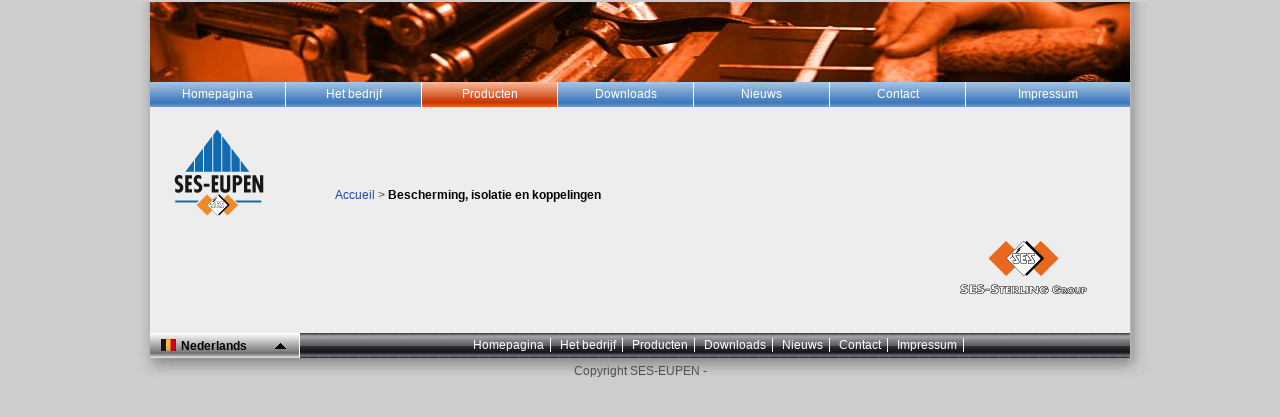

--- FILE ---
content_type: text/html; charset=utf-8
request_url: http://www.ses-eupen.com/-Materiel-de-fixation-613-.html
body_size: 3134
content:
<!DOCTYPE html PUBLIC "-//W3C//DTD XHTML 1.0 Strict//EN" "http://www.w3.org/TR/xhtml1/DTD/xhtml1-strict.dtd">
<html xmlns="http://www.w3.org/1999/xhtml" xml:lang="nl" lang="nl">
<head>
<title>Bescherming, isolatie en koppelingen</title>

<link rel="stylesheet" href="squelettes/sterling_style.css" type="text/css" media="all" />

<!--[if lt IE 7]>
	<link rel="stylesheet" href="squelettes/spip_style_ie.css" type="text/css" media="all" />
 <![endif]-->


<link rel="stylesheet" href="" type="text/css" media="print" />



<meta http-equiv="Content-Type" content="text/html; charset=utf-8" />


<meta name="generator" content="SPIP 3.2.19 [24211]" />
<meta name="keywords" content="ses, sterling, eupen, es eupen, ses eupen, câblage" />


<link rel="shortcut icon" href="squelettes/favicon.ico" />


<link rel="alternate" type="application/rss+xml" title="Nieuws overnemen van de hele site" href="spip.php?page=backend" />



<link rel="stylesheet" href="" type="text/css" media="print" />



<script type="text/javascript">/* <![CDATA[ */
var box_settings = {tt_img:true,sel_g:"#documents_portfolio a[type=\'image/jpeg\'],#documents_portfolio a[type=\'image/png\'],#documents_portfolio a[type=\'image/gif\']",sel_c:".mediabox",trans:"elastic",speed:"200",ssSpeed:"2500",maxW:"90%",maxH:"90%",minW:"400px",minH:"",opa:"0.9",str_ssStart:"Diavoorstelling",str_ssStop:"Stoppen",str_cur:"{current}/{total}",str_prev:"Vorige",str_next:"Volgende",str_close:"Sluiten",splash_url:""};
var box_settings_splash_width = "600px";
var box_settings_splash_height = "90%";
var box_settings_iframe = true;
/* ]]> */</script>
<!-- insert_head_css --><link rel="stylesheet" href="plugins-dist/mediabox/colorbox/black-striped/colorbox.css" type="text/css" media="all" /><link rel='stylesheet' type='text/css' media='all' href='plugins-dist/porte_plume/css/barre_outils.css?1677596766' />
<link rel='stylesheet' type='text/css' media='all' href='local/cache-css/cssdyn-css_barre_outils_icones_css-75f565dd.css?1744891369' />
<script src="prive/javascript/jquery.js?1677596756" type="text/javascript"></script>

<script src="prive/javascript/jquery-migrate-3.0.1.js?1677596756" type="text/javascript"></script>

<script src="prive/javascript/jquery.form.js?1677596756" type="text/javascript"></script>

<script src="prive/javascript/jquery.autosave.js?1677596756" type="text/javascript"></script>

<script src="prive/javascript/jquery.placeholder-label.js?1677596756" type="text/javascript"></script>

<script src="prive/javascript/ajaxCallback.js?1677596756" type="text/javascript"></script>

<script src="prive/javascript/js.cookie.js?1677596756" type="text/javascript"></script>

<script src="prive/javascript/jquery.cookie.js?1677596756" type="text/javascript"></script>
<!-- insert_head -->
	<script src="plugins-dist/mediabox/javascript/jquery.colorbox.js?1677596762" type="text/javascript"></script>
	<script src="plugins-dist/mediabox/javascript/spip.mediabox.js?1677596762" type="text/javascript"></script><script type='text/javascript' src='plugins-dist/porte_plume/javascript/jquery.markitup_pour_spip.js?1677596766'></script>
<script type='text/javascript' src='plugins-dist/porte_plume/javascript/jquery.previsu_spip.js?1677596766'></script>
<script type='text/javascript' src='local/cache-js/jsdyn-javascript_porte_plume_start_js-dfc2b7fb.js?1744893200'></script>

<!-- Debut CS -->
<style type="text/css">
<!--/*--><![CDATA[/*><!--*/
/* Pour info : enveloppe_mails = -1 */

span.mcrypt {background:transparent url(http://www.ses-eupen.be/plugins/auto/couteau_suisse/v1.12.8/img/mailcrypt/leure.gif) no-repeat scroll 0.1em center; padding-left:12px; text-decoration:none; float:none; margin:0; display:inline;}
/*]]>*/-->
</style>
<!-- Fin CS -->


<!-- Debut CS -->
<script type="text/javascript"><!--
var cs_prive=window.location.pathname.match(/\/ecrire\/$/)!=null;
jQuery.fn.cs_todo=function(){return this.not('.cs_done').addClass('cs_done');};
function lancerlien(a,b){ return 'ma'+'ilto'+':'+a.replace(new RegExp(b,'g'),'@'); }
var cs_init = function() {
	/* optimisation : 'IF(1)' */ if(!cs_prive) jQuery("a.spip_out,a.spip_url,a.spip_glossaire",this).attr("target", "_blank"); 
	jQuery('span.mcrypt', this).attr('class','cryptOK').html('&#6'+'4;');
	jQuery("a["+cs_sel_jQuery+"title*='..']", this).each(function () {
		this.title = this.title.replace(/\.\..t\.\./g,'[@]');
	});
}
if(typeof onAjaxLoad=='function') onAjaxLoad(cs_init);
if(window.jQuery) {
var cs_sel_jQuery='';
var cs_CookiePlugin="prive/javascript/jquery.cookie.js";
jQuery(document).ready(function(){
	cs_init.apply(document);
});
}
// --></script>

<!-- Fin CS -->



<!-- Piwik -->
<script type="text/javascript">
var pkBaseURL = (("https:" == document.location.protocol) ? "https://www.ses-sterling.com/piwik/" : "http://www.ses-sterling.com/piwik/");
document.write(unescape("%3Cscript src='" + pkBaseURL + "piwik.js' type='text/javascript'%3E%3C/script%3E"));
</script><script type="text/javascript">
try {
var piwikTracker = Piwik.getTracker(pkBaseURL + "piwik.php", 3);
piwikTracker.trackPageView();
piwikTracker.enableLinkTracking();
} catch( err ) {}
</script><noscript><p><img src="http://www.ses-sterling.com/piwik/piwik.php?idsite=3" style="border:0" alt=""/></p></noscript>
<!-- End Piwik Tag -->
</head>	
	

	<body>
		<div id="conteneur">
			<div id="global">	
			
				<div id="header">
	<script type="text/javascript"> 
		//<![CDATA[
		document.write("<img src='./images/accueil/aleatoire/" + parseInt(Math.random()*11) + ".jpg' alt='Image aléatoire' />"); 
		//]]>
	</script>
</div>
				<div id="menu">
	<ul class="menu">
	  <li>
		<a href="http://www.ses-eupen.com"><span>Homepagina</span></a>
	  </li>
	  
			
										
					<li><a href="-Het-bedrijf-.html" ><span>Het bedrijf</span></a></li>
										
					<li><a href="-Producten-.html"  class="on"><span>Producten</span></a></li>
										
					<li><a href="-Downloads,103-.html" ><span>Downloads</span></a></li>
										
					<li><a href="-Nieuws-102-.html" ><span>Nieuws</span></a></li>
										
					<li><a href="-Contact-.html" ><span>Contact</span></a></li>
				
				
				
					<li class="last"><a href="-Impressum,113-.html" ><span>Impressum</span></a></li>
				
			
	</ul>
</div>
				
					<div id="content"> 
						
						<div id="haut"></div>

<div id="recherche"></div>	
<div id="rechercher">

<form action="phpdig/search.php?config=fr" method="post">
	<p><input  type="text" name="query_string" value="" id="boutong" />
	<input type="submit" name="search" value=" " id="bt_toto" /></p>
</form>
</div>
        					<div id="hierarchie">
							<a href="http://www.ses-eupen.com/">Accueil</a>
							&gt; <strong class="on">Bescherming, isolatie en koppelingen</strong>
							
						</div>
						
							
					<div class="spacer"></div>
						<div id="bas"></div>
					</div>

				
				<script type="text/javascript">	
	//<![CDATA[
	function showHideSelect(select){
		var objSelect = document.getElementById(select);
		objSelect.style.display = (objSelect.style.display == 'block') ? 'none' : 'block';
	}
	function validAndHide(txt, obj, input){
		document.location.href = txt;
		document.getElementById(input).value = txt;
		obj.parentNode.parentNode.style.display = 'none';
		obj.parentNode.parentNode.parentNode.getElementsByTagName('p')[0].innerHTML = obj.innerHTML;
	}
	//]]>
</script>


<div id="footer"> 
	
		<div class="inputs_select">

			<p class="selects" onclick="showHideSelect('listeSelect1')"><span class="fleche"><img src="./images/accueil/fleche_langue.gif" alt="flèche" /></span><img src="squelettes/images/flags/flag-nl.gif" alt="nl" /><b> Nederlands</b></p>
		
			<div class="liste_select" id="listeSelect1">
				
					
						<p><a onclick="showHideSelect('listeSelect1')"> <b>Uniquement / Nür / Only</b></a></p>
					
				
			</div>

		</div>
		
		<div id="pied_menu">
		<a href="http://www.ses-eupen.com/index.php?langue=nl">Homepagina</a>
			
										
					<a href="-Het-bedrijf-.html">Het bedrijf</a>
										
					<a href="-Producten-.html">Producten</a>
										
					<a href="-Downloads,103-.html">Downloads</a>
										
					<a href="-Nieuws-102-.html">Nieuws</a>
										
					<a href="-Contact-.html">Contact</a>
										
					<a href="-Impressum,113-.html">Impressum</a>
				
				
				
			
		</div>

</div>			</div>
		</div>
		<div id="ombre"></div>
		<div id="adresse">Copyright SES-EUPEN - </div>
		
				
	</body>
</html>



--- FILE ---
content_type: text/css
request_url: http://www.ses-eupen.com/squelettes/sterling_style.css
body_size: 24529
content:
/* CSS Document - site web sterling*/
.ombre_droite {
	position:absolute;
	top:0;
	left:600px;
	background: url(../images/fond_flash_01.jpg);
	width:15px;
	height:300px;
}

.ombre_bas {
	position:absolute;
	top:300px;
	left:0px;
	background: url(../images/fond_flash_02.jpg);
	width:615px;
	height:15px;
}


body {
     margin:0; /* pour éviter les marges */
	 padding:0;
     text-align: center; /* pour corriger le bug de centrage IE */
	 /*color:#7f7f7f;*/
	font-size:10px;
	font-family: Arial, Helvetica, "Nimbus Sans L", sans-serif;
	background-color:#CDCDCD;
}

#conteneur {
	width: 1020px;
    margin-left: auto;
    margin-right: auto;
	margin-top:2px;
	background-position:center;
    text-align: left; /* on rétablit l'alignement normal du texte */
    background: url(../images/accueil/ombre_cote_10px.jpg) repeat-y;
}
#global {
	width: 980px;
	margin:0px;
    margin-left: auto;
    margin-right: auto;
	background-position:center;
	background-color:#EDEDEE;
 }


  #header{
	height:80px;
	width:980px;
	background-color:#F08B27;
	background-image:url(../images/accueil/image_du_haut.jpg);
	z-index:1;
 }
 
 #header img{
 	height:100%;
	width:100%;
 }
 
  #header h1 {
	position: absolute;	/* placement du texte par-dessus l'image */
	margin:0;
	margin-left:37px;
	padding:0;
	color:#fff;
	font-size:60px;
	font-family: Arial, Helvetica, "Nimbus Sans L", sans-serif;
 }
 
 /**********************Menu horizontale***********************/
  #menu {
    background: url(../images/accueil/barre_menu_10px.jpg) repeat-x;
	height:25px;
 }
 
 .menu {
	padding:0; 
	margin:0; 
	list-style-type:none;
	text-align:center;
}

.menu li {
	float:left;
	display:inline;
}
 
.menu a {
	position:relative;
	display:block; 
	text-decoration:none;
	float:left;
	display:inline;
}
  
.menu a span {
	color:#fff;
	font-size:12px;
	font-family: Arial, Helvetica, "Nimbus Sans L", sans-serif;
	border:1px solid #fff; 
	border-width:0 1px 0 0; 
	display: block;
	float: left;
	display: inline;
	height: 25px;
	line-height: 25px;
	text-decoration: none;
	text-align: center;
	background: url(../images/accueil/barre_menu_10px.jpg) repeat-x;
	width:135px;
	cursor:pointer;
}
.menu  li.last a span, .menu li.last a:hover span  {
	border:none;
	width:163px;
}

.menu li a.on span {
	font-family:inherit;
	font-weight:normal;
	background: url(../images/accueil/barre_menu_onglet_10px.jpg) repeat-x;
}

.menu a:hover {
	text-decoration:none;
    background: url(../images/accueil/barre_menu_survol_10px.jpg) repeat-x;
}

.menu a:hover span {
	text-decoration:none;
	color:#fff; 
    background: url(../images/accueil/barre_menu_survol_10px.jpg) repeat-x;
}

 /**********************Fin menu horizontale***********************/

  #haut[id] {
    	position: absolute;
	top:-110px;
	left:-85px;
	height:164px;
	width:980px;
	z-index:1;
	background: url(../images/accueil/courbe_haut.png) top no-repeat;
}

  #recherche {
	position: absolute;
	top: -80px;
	height:27px;
	width:895px;
	background-color:#EDEDEE;
	z-index:0;
}

#boutong {
	position: absolute;
	top:-78px;
	right:40px;
	font-size:12px;
	font-family: Arial, Helvetica, "Nimbus Sans L", sans-serif;
	height:16px;
	width:150px;
	z-index:2;
	display:none;
}

#rechercher form {
	margin:0px;
}

#bt_toto {
	position:absolute;
	top:-78px;
	right:5px;
	border:none;
	height:22px;
	width:28px;
	background: url("../images/accueil/loupe.gif") no-repeat;
	cursor:pointer;
	z-index:2;
	display:none;
 }

 
/*  ------------------------------------------
/*  Typographie generale du site
/*  ------------------------------------------ */

/* Typo pour les menus et la navigation */
#navigation, .encart, .formulaire_spip, .formulaire_lettres {
	font-family:Arial, Verdana, Tahoma,  sans-serif;
	}
	
#formulaire_lettres {
	margin-top:-65px;
}

/* Typo pour le contenu */
#content {

	color:#fff;
	font-size:12px;
	line-height:16px;
	font-family: Arial, Helvetica, "Nimbus Sans L", sans-serif;
	position: relative;
}

/* Typo pour les citations et extraits introductifs */
q, blockquote {
	font-family: Georgia, Times, serif; }



/*  Mise en forme des textes du contenu
---------------------------------------------- */
.chapo {
	margin-bottom: 1.5em;
	font-weight: bold;
	line-height: 1.4em; }

.lien {
	background: #EEE;
	margin: 1em;
	margin-bottom: 1.5em;
	padding: 0.82em;
	border: 1px solid #CCC;
	font-size: 0.82em;
	font-weight: bold; }

.texte { color: #132b3d; font-size: 1em; }

.ps, .notes {
	margin-top: 1.4em;
	padding-top: 2px;
	border-top: 2px solid #CCC; }
.ps { font-size: 0.82em; }
.notes { clear: both; font-size: 0.77em; }
.ps h2, .notes h2 { font-size: 1.19em; font-weight: bold; }


/*  ------------------------------------------
/*  Personnalisation Sterling
/*  ------------------------------------------ */


#content{
	width:810px;
	margin:110px auto 0 auto;
	padding-bottom:100px;
    	color: #474646;
	text-align: justify;
}

#content ul{padding-left: 2em;}



a{	
	color:#2947A9;
	text-decoration: none;
	position:relative;
	z-index:2;
}

a:active a:visited{
	color: #f16043;
	text-decoration: none;
	position:relative;
	z-index:2;
} 
	


a:hover {
	color: #900;
	text-decoration: none;
	background-color: transparent;
	border-color: #333333;
	border-width:0 0 1px;
	position:relative;
	z-index:2;
}

p.map
{	text-align: center;}

.spacer {
 	clear: both;
 }

 #bas[id] {
    	position: absolute;
	left:-85px;
	bottom: 0;
	height:164px;
	width:980px;
	background: url(../images/accueil/courbe_bas.png) bottom no-repeat;
	z-index:1;
}

  #footer{
	border:0px;
	height:25px;
	background:url(../images/accueil/barre_drapeau_10px.jpg) top repeat-x;
 }

 /**************************** Liste déroulante **************************/

.inputs_select{
	margin:0px;
	padding:0px;
	height:25px;
	width:144px;
	position:relative;
	float:left;
	display:inline;
}
/*div langue en cour*/
.inputs_select .selects{
	margin:0px;
	padding:0px;
	font-family: Arial, Helvetica, "Nimbus Sans L", sans-serif;
	font-size:12px;
	cursor:default;
	width:144px;
	white-space:nowrap;
	overflow:hidden;
	cursor:pointer;
}
/*flèche*/
.inputs_select .fleche {
	position:relative;
	bottom:2px;
	right:-125px;
	width:12px;
}

/*Div général autres langues*/
.liste_select{
	position:absolute;
	left:-1px;
	bottom:26px;
	text-align:left;
	white-space:nowrap;
	font-size:10px;
	font-family: Arial, Helvetica, "Nimbus Sans L", sans-serif;
	display:none;
	z-index:100;
}
.liste_select p {
	margin:0px;
	padding:0px;
}

/*Div par langue*/
.liste_select p a{
	padding:1px 0px 1px 13px;
	height:18px;
	display:block;
	width:133px;
	color:#505050;
	text-decoration:none;
	cursor:pointer;
}
/*Position text*/
.inputs_select b{
	position:relative;
	display:inline;
	bottom:1px;
	left:2px;
	text-decoration:none;
}
/*Survol autres langues*/
.liste_select p a:hover b{
	/*color:#fff;
	background:#505050;*/
	cursor:pointer;
	text-decoration:underline;
}
/*Drapeau langue en cour*/
.inputs_select img{
	padding-top:6px;
	border:none;
}
/*Drapeau autres langues*/
.liste_select  img{
	padding-top:3px;
	border:none;
}


#gauche{
	float:left;
	display:inline;
	margin:0;
	padding:0;
	width:220px;
	border:0;
	text-align: left;
}

#gauche ul{
	margin:0;
	padding:0;

}

#gauche li{
	padding:0;
	height:30px;
	margin-top:20px;
	background:url(../images/accueil/triangle_orange_16px.gif) no-repeat;
	list-style-type:none;
}

#gauche a{
	border:none;
	margin:0;
	padding:0;
}

#gauche li a{
	font-weight:bold;
	margin-left:15px;
	font-family: Arial, Helvetica, "Nimbus Sans L", sans-serif;
	color:#C83200;
}

#droite {
	margin:0;
	padding:0;
	float:right;
	display:inline;
	margin-left: 20px;
	padding-top:20px;
	border:0;
}

#droite img {
	margin:0;
	padding:0;
	position:absolute;
	left:250px;
	top:55px;
}
 /**************************** Fin liste déroulante **************************/
 
  #pied_menu{
    text-align:center;
	width:830px;
	height:15px;
	padding:5px 0 5px 0;
	border-left:1px solid #fff;
	float:right;
	display: inline;
	background:url(../images/accueil/barre_texte_defilant_10px.jpg) repeat-x;
}

  #pied_menu a{
	padding:0 6px 0 6px;
	border-right:1px solid #fff;
	font-size:12px;
	font-family: Arial, Helvetica, "Nimbus Sans L", sans-serif;
	color:#fff;
}

 #pied_menu a.last{
	border:none;
	padding-right:0px;
 }
 
 #ombre {
	width: 1020px;
	height:19px;
    	margin-left: auto;
    	margin-right: auto;
	background-position:center;
    	text-align: left; /* on rétablit l'alignement normal du texte */
    	background: url(../images/accueil/ombre_bas_20px.jpg) repeat-y;
 }
 
  #adresse {
	font-size:12px;
 	position:relative;
	top:-13px;
	color:#505050;
	margin-left:auto;
	margin-right:auto;
	width:780px;
 }
 
   #adresse a{
	font-size:12px;
	color:#505050;
	text-decoration:none;
 }

#rubrique{
	display: block;
	margin-left: 9em;
	font-size: 18px;
	font-weight: bold;
	font-variant: small-caps;
	color:#fff;
	font-size:18px;
	font-family: Arial, Helvetica, "Nimbus Sans L", sans-serif;
}


/*définition des titres*/

#content h1 { 
	line-height:21px;
	margin:16px 0px 35px 0px;
	padding:4px 0 4px 0; 
	color: #C83200; 
	font-size:21px; 
	border-bottom:1px solid #C83200;
	position:relative;
	z-index:2;
}

#content .titre2 { 
	color: #107675; 
	border-bottom:1px solid #107675;
}

#content h1 a{
	text-decoration:none;
	color:#FFFFFF;
	position:relative;
	left:10px;
	position:relative;
	z-index:2;
}

#content h1 a:hover {
	text-decoration:none;
	color:#FFFFFF;
	position:relative;
	z-index:2;
}

.spip_document_1712.spip_documents.spip_documents_center {
	width:100%;
	margin-top:-66px;
	position:relative;
	z-index:1;
}

.coordonnees {
	margin:-28px 0 15px 255px;
	color:#fff;
	position:relative;
	z-index:2;
}

#content .pays h1 {
	position:relative;
	z-index:2;
	color:#FFFFFF;
	border:none;
	margin-left:5px;
}

h2 { 
	margin:14px 0px 3px 0px;
	color:#0062a7;
	font-size:13px;
	font-weight:bold;
}

.nouveau_cata {
	display:block;
	color:#fff;
	position:relative;
	top:-58px;
	left:150px;
	width:360px;
	height:20px;
	padding:2px 10px 0;
}

.nouveau_cata:hover {
	text-decoration:none;
	background:url(../images/accueil/gelule_orange_survol.gif) 0px 0px no-repeat;
	color:#fff;
}


h3.spip{
	position:relative;
	margin:18px 0px 10px 0px;
	padding-left: 15px ;
	line-height:15px;
	font-family: Arial, Helvetica, "Nimbus Sans L", sans-serif;
	font-size:16px;
	color:#C83200;
	background:url(../images/accueil/triangle_orange_16px.gif) no-repeat;
	z-index:2;
}

h3.spip a {
	color:#C83200;
}

#hierarchie {
	left:100px;
	top:-30px;
	position:relative;
	width:790px;
	font-size:12px;
	line-height:16px;
}


/* SPIP-STYLE                                              version 1.9  */
/* Cette feuille contient les styles associes au code genere par SPIP.  */
/* Ces styles sont indispensables et doivent necessairement etre        */
/* definis pour le bon fonctionnement de vos squelettes.                */


/* Raccourcis typographiques de SPIP */
i.spip {}
strong.spip {}

hr.spip {
	clear: both;
	color: #EDEDEE;
	background-color: #EDEDEE;
	height: 1px;
	border: 0;
	width: 90%;
	margin-left:auto;
	margin-right:auto;
	margin-bottom:0.7em;
	margin-top:0px;
	padding-top:0px;
}

.spip_puce { list-style-position: outside; }

/*ul.spip {}
ol.spip {}
li.spip {}*/
li.spip{margin-left: 3em;}


/* Paragraphes, citations, code et poesie */
p.spip { margin: 0; margin-top: 10px; padding: 0 ; padding-bottom:3px;  }
p.spip_note {}

blockquote.spip, .spip_serif { font-family: Georgia, Times, serif; }

blockquote.spip { 
	margin: 1em; 
	padding-left: 1em;
	padding-right: 1em;
	border: 1px dotted; }

div.spip_poesie { 
	margin: 1em; 
	padding-left: 1em; 
	border-left: 1px solid;
	font-family: Garamond, Georgia, Times, serif; }
div.spip_poesie div { text-indent: -60px; margin-left: 60px; }

.spip_code, .spip_cadre { font-family: monospace; font-style: normal; font-size: 1.2em; }
.spip_cadre { width: 99%; border: 1px inset; }

.spip_surligne { background: #FF6; }

/* Tableaux */
table.spip {
	font-size:10px;
	line-height:12px;
	margin:0;
	margin-top:5px;
	border: 1px solid  #C0C0C0;
	border-collapse: collapse;
	width: 100%;
	 }

table.spip caption {
	caption-side: top; /* bottom pas pris en compte par IE */
	text-align: center;
	margin: auto;
	padding: 3px;
	font-weight: bold; }
table.spip tr.row_first { background: #C0C0C0; color:#505050 }
table.spip tr.row_odd { background: #DDD; }
table.spip tr.row_even { background: #EEE; }
 /* Colonnes sans couleur */
.tab table.spip tr.row_even { background: #fff; }
.tab table.spip tr.row_odd { background: #fff; }
table.spip th, table.spip td { padding: 3px; text-align: left; vertical-align: middle; padding-right:10px; }

.tab30p table.spip th,.tab30p table.spip td { width: 30%;}
.tab50p table.spip th,.tab50p table.spip td { width: 50%;}


/* Logos, documents et images */
img, .spip_logos { margin: 0; padding: 0; border: 0; }

.spip_documents { text-align: center; }
.spip_documents_center {  width: 95%; margin: auto; margin-top: 1em; }
span.spip_documents_center { display: block; margin-top:1em; }
.spip_documents_left { float: left; display:inline; margin-right: 15px; margin-bottom: 5px; }
.spip_documents_right { float: right; display:inline; margin-left: 15px; margin-bottom: 5px; }
.spip_doc_titre { font-weight: normal; font-size: 9px; margin-left: auto; margin-right: auto; }
.spip_doc_descriptif { font-weight: normal; font-size: 9px; margin-left: auto; margin-right: auto; }


/* Images typographiques (via image_typo), URL a revoir... */
/*.format_png { behavior: url(win_png.htc); }*/

/* modeles par defaut */
.spip_modele { float: right; display: block; border: 1px dotted #666; width: 180px; }

/* Barre de raccourcis typographiques */
table.spip_barre { width: 100%; }

table.spip_barre a img {
	background: #FDA;
	padding: 3px;
	border: 1px outset #999; }
table.spip_barre a:hover img {
	background: #FFF;
	border: 1px solid #999; }

table.spip_barre input.barre { width: 100%; background: #EEE; }

/* * Couleurs des liens de Spip */
a.spip_note {} /* liens vers notes de bas de page */
a.spip_in { color: #2947A9; } /* liens internes */
a.spip_out { color: #2947A9; } /* liens sortants */
a.spip_url { color: #2947A9; } /* liens url sortants */
a.spip_glossaire { color: #060; } /* liens vers encyclopedie */
.on { font-weight: bold; color: #000; } /* liens exposes */
a:hover {text-decoration:underline; color:#2947A9;}
a:hover.spip_in {text-decoration:none; color:#2947A9;}

/*Bouton de retour articles.*/

#retour {
position:relative;
bottom:-50px;
text-align:left;

}

#retour img.bout_sommaire {
margin-left:-10px;
}

#back {
	position:relative;
	bottom:-50px;
	text-align:left;
	background:url(../images/gelule_orange01.jpg) no-repeat;
	height:40px;
	width:132px;
	padding: 8px 18px 0;
}

#back a, #back a:hover {
	color:#FFF;
	text-decoration:none;
}


/* Ajout des styles pour les formulaires! 09-01-07 */
/* Correction des styles HTML par defaut */
.formulaire_spip form, .formulaire_spip fieldset, .formulaire_spip legend, .formulaire_spip label, .formulaire_spip input, .formulaire_spip textarea, .formulaire_spip select, .formulaire_spip option {margin: 0; padding: 0; border: none; background: none;}

/* Styles des formulaires de Spip */

.ariaformprop input {
	position:relative;
	z-index:99;
	border: 1px solid;
	border-radius: 3px;
	padding: 5px;
	margin-left: 10px;
}

.ariaformprop .submit {
	border: none;
}

.ariaformprop .boutons{
	float:right;
	margin-bottom:20px;
}

.formulaire_spip {
	text-align: left;
	font-size: 1em;	
	margin-left: 1em;
}

.editer {
	text-align:center;
}

.formulaire_spip2 {
	text-align: left;
	font-size: 1em;	
	margin-left: 1em;
}

.formulaire_spip p {
	margin: 0.5em 0;
	padding: 0;
	width: 70%; }

.formulaire_spip fieldset {
	position:relative;
    display: block;
	margin: 0.77em 0;
	padding: 0.77em;
	border: 1px solid #dadada;
	width: 93%;	
	z-index:2;
	}
	
.formulaire_spip2 fieldset {
	position:relative;
    display: block;
	margin: 0.77em 0;
	padding: 0.77em;
	border: 1px solid #dadada;
	width: 93%;	
	z-index:2;
}


	 
.formulaire_spip fieldset  select{
	position:relative;
	border: 1px solid #000;
	background-color:#fff;
	z-index:2;
}

.formulaire_spip legend { 
	font-weight: bold; 
	padding: 3px;
	background: #dadada; /* Sinon, superposition dans MSIE */
}

.formulaire_spip label { }
.formulaire_spip .forml {
	width: 75%;
	padding: 1px;
	border: 1px inset;
	font-family: inherit;
	font-size: inherit;
	background: #f4f4f8; }

#Montant {
	text-align:right;
	width:100px;
}

.spip_bouton { text-align: right; }
.spip_bouton input {
	position:relative;
	margin: 3px 0;
	padding: 1px 2px;
	border: 1px outset;
	font-weight: bold;
	float: right;
	display:inline;
	z-index:2;
	}

/* Reponse du formulaire */
.reponse_formulaire { font-weight: bold; color: #F00; }
fieldset.reponse_formulaire { border: 1px dotted; font-weight: normal; }

/* Previsualisation du message */
fieldset.previsu {
	padding: 1em;
	border: 1px solid; }

/************************* Plan **************************/
ul { list-style: none; }

#content_plan {
	margin-left: 165px;
	margin-top: 0px;
	padding: 0px;
	color:#7f7f7f;
}

#content_plan a { text-decoration:none; color:#7f7f7f; } 
#content_plan a:hover { color:#0062a7; }



#text_plan {
	width:400px;
	float:left;
	display:inline;
	padding-left:20px;
}

#text_plan h1 { background-image:url(images/dotted.gif); background-position:top; background-repeat:repeat-x; margin:10px 0px 6px 0px; padding-top:6px; color:#0062a7; font-size:16px; font-weight:bold; }
#text_plan h2 { margin:14px 0px 3px 0px; color:#0062a7; font-size:13px; font-weight:bold; }
#text_plan h3 { background-image:url(images/dotted.gif); background-position:top; background-repeat:repeat-x; margin:0px 0px 6px 0px; padding-top:4px; color:#0062a7; font-size:15px; font-weight:bold; }

#text_plan li { margin: 0px 0px 0px 20px ; padding: 0;  text-indent: 0px;  }

.invisible { position: absolute; top: -3000em; height: 1%; }

/************************* Spé page produit ****************************/

.dep1 {
	float:right;
	display:inline;
	background:url(../images/accueil/degrade_orange_produit.jpg) no-repeat;
	width:450px;
	height:160px;
	padding-top:10px;
	/*margin:-20px 0 40px 0;*/
	margin:-18px 0 40px 0;
}

.dep1 li a{
	display:block;
	width:210px;
	height:25px;
	line-height:28px;
	padding:0 0 3px 10px;
	margin-left:-15px;
	cursor:pointer;
	color:#fff;
}

.dep1 li a:hover{
	background:url(../images/accueil/gelule_orange_survol.gif) 16px 4px no-repeat;
	text-decoration:none;
	color:#fff;
}

.dep1fr {
	float:right;
	display:inline;
	background:url(../images/accueil/degrade_orange_produit2.jpg) no-repeat;
	width:450px;
	height:188px;
	padding-top:10px;
	/*margin:-20px 0 40px 0;*/
	margin:-21px 0 40px 0;
}

.dep1fr li a{
	display:block;
	width:210px;
	height:25px;
	line-height:28px;
	padding:0 0 3px 10px;
	margin-left:-15px;
	cursor:pointer;
	color:#fff;
}

.dep1fr li a:hover{
	background:url(../images/accueil/gelule_orange_survol.gif) 16px 4px no-repeat;
	text-decoration:none;
	color:#fff;
}









.dep1ext {
	float:right;
	display:inline;
	background:url(../images/accueil/degrade_orange_produit03.jpg) no-repeat;
	width:450px;
	height:160px;
	padding-top:10px;
	/*margin:-20px 0 40px 0;*/
	margin:-21px 0 40px 0;
}

.dep1ext li a{
	display:block;
	width:210px;
	height:25px;
	line-height:28px;
	padding:0 0 3px 10px;
	margin-left:-15px;
	cursor:pointer;
	color:#fff;
}

.dep1ext li a:hover{
	background:url(../images/accueil/gelule_orange_survol.gif) 16px 4px no-repeat;
	text-decoration:none;
	color:#fff;
}










 .image img{
  	position:absolute;
	border:1px solid #fff;
	/*top:58px;*/
	top:155px;
	right:12px;
	height:134px;
	width:134px;
	z-index:2;
}

.img_nouveau_cata {
	position:relative;
	left:126px;
	margin-top:-20px;
}

 .images img{
  	position:absolute;
	border:1px solid #fff;
	bottom:137px;
	right:12px;
	height:134px;
	width:134px;
	z-index:2;
}

 .imagefr img{
  	position:absolute;
	border:1px solid #fff;
	/*top:58px;*/
	top:153px;
	right:12px;
	height:159px;
	width:134px;
	z-index:2;
}

 .imagesfr img{
  	position:absolute;
	border:1px solid #fff;
	bottom:137px;
	right:12px;
	height:159px;
	width:134px;
	z-index:2;
}

.imagenouveau img {
	  position:absolute;
	border:1px solid #fff;
	top:58px;
	right:12px;
	height:134px;
	width:134px;
	z-index:2;
}

.dep2 {
	float:right;
	display:inline;
	background:url(../images/accueil/degrade_vert_produit.jpg) no-repeat;
	width:450px;
	height:160px;
	padding-top:10px;
	margin-top:-20px;
}

.dep2 li a{
	display:block;
	width:210px;
	height:25px;
	line-height:28px;
	padding:0 0 3px 10px;
	margin-left:-15px;
	cursor:pointer;
	color:#fff;
}

.dep2 li a:hover{
	background:url(../images/accueil/gelule_verte_survol.gif) 16px 4px no-repeat;
	text-decoration:none;
	color:#fff;
}

 .image2 img{
  	position:absolute;
	border:1px solid #fff;
	bottom:107px;
	right:12px;
	height:134px;
	width:134px;
	z-index:2;
}

/************************* Fin spé page produit ****************************/

#plan_site {
	margin-left:30px;
}

#plan_site ul{
	list-style: disc;
	margin-left: 0;
	padding-left: 1.5em;
}

li.xc {
	list-style: none;
}
div.xcx, div.xcc {
	position: relative;
	display: inline;
}
li.xc>div.xcx, li.xc>div.xcc {
	position: static;
	margin-left: -1.5em;
	float: left;
}
div.xcx a, div.xcc a {
	position: absolute;
	left: -2px;
}
div.xcx>a, div.xcc>a {
	position: static;
}
div.xcx a:link, div.xcx a:visited,
div.xcc a:link, div.xcc a:visited {
	color: #000;
	position:relative;
	text-decoration: none;
	font-size: 100%;
	z-index:2;
}

#plus {
	margin-top:-1px;
}

.start {
	position:relative;
	bottom:80px;
	left:140px;
	font-size:12px;
}

.consultation_catalogue {
	position:relative;
	top:-150px;
	text-align:center;
	color:#505050;
	width:700px;
	left:25px;
	font-size:12px;
}

li .test {
	color:#FFFFFF;
}

#hidden {
	color:#EDEDEE;
	font-size:2px;
	z-index:0;
}



/***************************** PHPDIG ************************************/
.phpdigMessage {
	position:relative;
	left:110px;
}

.grey { padding: 5px;
        margin-top: 8px;
        margin-bottom: 18px;
        margin-right: 32px;
        border: 1px dotted #666686;
        background-color: #EEEEEE;
        font-size: 10px;
}
.blue { background-color: white;
        margin-top: 8px;
        margin-bottom: 8px;
        padding: 3px;
        border: 1px solid #5B4A86;
 }
.greyForm { padding: 3px;
            border: 1px solid #666686;
            background-color: #EEEEEE;
            font-size: 10px;
}
.blueForm { background-color: #e5ecf9;
            text-align: center;
            font-size: 12px;
            font-weight: bold;
            padding: 3px;
            border: 1px solid #5B4A86;
}

.phpdigHighlight { color: #000000;
                   background-color: #ADB5CE;
                   font-weight: bold;
}
.borderCollapse {
	border-collapse: collapse;
	position:relative;
	z-index:99;
 }
 
.color_table_outline {
	background-color: #d5d5e5;
	color: #000000;
	border: 1px solid #5b4a86;
}
.color_top_bottom {
	background-color: #f5f5ff;
	color: #000000;
}
.color_sub_top_bottom {
	background-color: #eeeeff;
	color: #000000;
}
.color_table_cells {
	background-color: #eeeeee;
	color: #000000;
}

            
/***************************** Fin PHPDIG ************************************/
